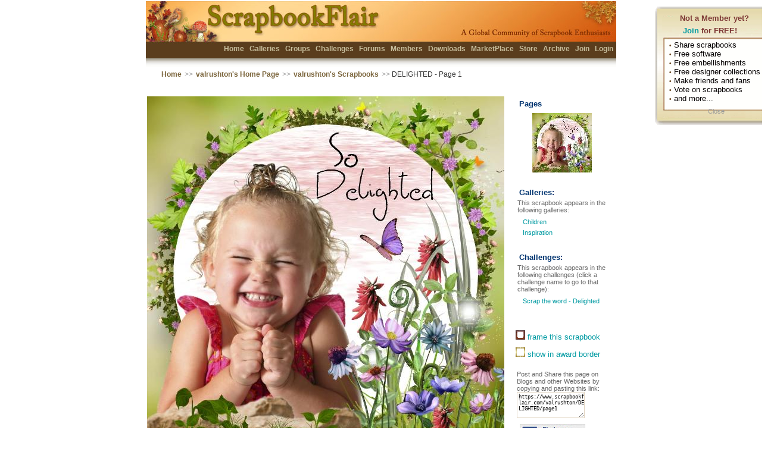

--- FILE ---
content_type: text/html; charset=utf-8
request_url: https://scrapbookflair.com/valrushton/DELIGHTED/page1
body_size: 32296
content:


<HTML><HEAD>
		<TITLE>DELIGHTED | Digital Scrapbooking at Scrapbook Flair</TITLE>
	<META http-equiv="content-type" content="text/html; charset=UTF-8">
<META name="keywords" content="scrapbooking, scrapbook, digital scrapbook, digital scrapbooking, scrapbooking software, scrapbook software, free scrapbook software, scrapbook sharing">
<META name="description" content="The most fun digital scrapbooking site on the Internet.  Free digital scrapbook software, scrapbook templates, backgrounds, and scrapbook embellishments helps you design, print and share your scrapbooks with friends and family. Beautiful 12x12 and 8x8 scrapbook prints and photobooks.">
<LINK REL="SHORTCUT ICON" HREF="https://www.scrapbookflair.com/images/ScrapbookFlair_web.ico">
	<link rel="stylesheet" type="text/css" media="all" href="/styles/sf.css" />
		<style type="text/css"> 
	
</style>
<script language="JavaScript" src="/inc/nav.js"></script>
<script language="JavaScript" src="/inc/XmlHttpRequest.js"></script>
	<script language="JavaScript" src="/inc/visitormsg.js"></script>
	<link rel="stylesheet" type="text/css" media="all" href="/styles/imagefade.css">
	<script language="JavaScript" src="/inc/galleries_imagefade.js"></script>

<script language=javascript>

	function initPage()
	{
		
		startVisitorMsg();
		
				
		if(!document.getElementById || !document.createElement)
			return;
			
		initFadein_FadeImageDivAd();
		startFade_FadeImageDivAd();
	}

	function initFade(iID)
	{
		for (var i=0; i<11; i++)
		{
			setTimeout('setOpacity(\'' + iID + '\',' + i + ')', 250 * i);
		}
		
	}

	function setOpacity(iID, value)
	{
		testObj = document.getElementById(iID);
		
		//divTest.innerText = iID + "-" + value + "-" + testObj.style.opacity;
		
		testObj.style.opacity = value / 10;
		testObj.style.filter = 'alpha(opacity=' + value * 10 +  ')';
		
		//window.status = testObj.style.opacity;
		
	}
	
	function doSubmitFeatured()
	{
		document.frmGallery.ActionType.value = "AddFeatured";
		document.frmGallery.submit();
	}

	function doAllowVote()
	{
		document.frmGallery.ActionType.value = "AddAllowVote";
		document.frmGallery.submit();
	}

	function doAllowComment()
	{
		document.frmGallery.ActionType.value = "AddAllowComment";
		document.frmGallery.submit();
	}
	
	function doSubmitAddTag()
	{
		document.frmGallery.ActionType.value = "AddTag";
		document.frmGallery.submit();
	}
	
	function doSubmitAddComment()
	{
		document.frmGallery.btnSubmitComment.style.display = "none";
		sp_SubmitCommentMsg.style.display = "block";
		
		document.frmGallery.ActionType.value = "AddComment";
		document.frmGallery.submit();
	}
	
	function doSubmitDeleteFromGroup(vGroupID)
	{
		document.frmGallery.GroupID.value = vGroupID;
		document.frmGallery.ActionType.value = "DeleteFromGroup";
		document.frmGallery.submit();
	}
	
	function doSubmitDeleteTag(vTagID)
	{
		document.frmGallery.TagID.value = vTagID;
		document.frmGallery.ActionType.value = "DeleteTag";
		document.frmGallery.submit();
	}
	
	function commitDelete()
	{
		document.frmGallery.ActionType.value = "DeleteScrapbook";
		document.frmGallery.submit();
	}
	
	function commitDeleteComment(vCommentID)
	{
		document.frmGallery.CommentID.value = vCommentID;
		document.frmGallery.ActionType.value = "DeleteComment";
		document.frmGallery.submit();
	}
	
	function commitEditComment(vCommentID)
	{
		document.frmGallery.CommentID.value = vCommentID;
		document.frmGallery.ActionType.value = "EditComment";
		document.frmGallery.submit();
	}
		
	function showDeletePage(bShow)
	{
		if (bShow)
			divShowDeletePage.style.display = "block";
		else
			divShowDeletePage.style.display = "none";
	}

	function showDeleteComment(bShow, vID)
	{
		if (bShow)
			eval("divShowDeleteComment_" + vID + ".style.display = 'block'");
		else
			eval("divShowDeleteComment_" + vID + ".style.display = 'none'");
	}
	
	function showEditComment(bShow, vID)
	{
		if (bShow)
			eval("divShowEditComment_" + vID + ".style.display = 'block'");
		else
			eval("divShowEditComment_" + vID + ".style.display = 'none'");
	}
	
	function showLongDesc(bShow)
	{
		if (bShow)
		{
			divLongDesc.style.display = "none";
			divLongDescEdit.style.display = "block";
		}
		else
		{
			divLongDesc.style.display = "block";
			divLongDescEdit.style.display = "none";
		}
	}
	
	function doSubmitLongDesc()
	{
		document.frmGallery.ActionType.value = "AddLongDesc";
		document.frmGallery.submit();
	}
	
	
	function showCreditInfo(bShow)
	{
		if (bShow)
		{
			divCreditInfo.style.display = "none";
			divCreditInfoEdit.style.display = "block";
		}
		else
		{
			divCreditInfo.style.display = "block";
			divCreditInfoEdit.style.display = "none";
		}
	}
	
	function doSubmitCreditInfo()
	{
		document.frmGallery.ActionType.value = "AddCreditInfo";
		document.frmGallery.submit();
	}
	
	function orderPrints()
	{
		var vUrl = "http://www.scrapbooksplease.com/orderprints_sfview.aspx?";
		vUrl += "imagewidth=1152&imageheight=1152&thumbnailimage=https://auroradi2-s3.s3.us-east-2.amazonaws.com/scrapbookuploads_drive1/0/55/5528/s/552864_8aaca167-1e31-42da-88f7-9dbd64cefa92_s.jpg&largeimage=https://auroradi2-s3.s3.us-east-2.amazonaws.com/scrapbookuploads_drive1/0/55/5528/o/552864_8aaca167-1e31-42da-88f7-9dbd64cefa92_o.jpg";
		
		//alert(vUrl);
		document.location.href = vUrl;
	}
	
</SCRIPT>

<script language=javascript>
							
	var vAction = "";
	
	function doSubmit()
	{
		document.frmGallery.submit();
	}
	
	function doSubmitByPage(intPageNo)
	{
		document.frmGallery.ViewPageNo.value = intPageNo;
		document.frmGallery.submit();
	}
	
	function addToFavorite(vID, vPageNo)
	{
		vAction = "Favorite";
		
		var strUrl = "/xmlhttp_addfavorite.aspx?ActionType=AddToFavorite";	
		strUrl = strUrl + "&scrapbookid=" + vID + "&pageno=" + vPageNo;
		//alert(strUrl);
		processXMLRequest(strUrl);
		
		sp_AddFavorite.style.display = "none";
		sp_RemoveFavorite.style.display = "block";
		sp_msg.innerHTML = "<img src='/images/favorite.gif'>";
    }
	
	function removeFromFavorite(vID, vPageNo)
	{
		vAction = "Favorite";
		
		var strUrl = "/xmlhttp_addfavorite.aspx?ActionType=RemoveFromFavorite";	
		strUrl = strUrl + "&scrapbookid=" + vID + "&pageno=" + vPageNo;
		//alert(strUrl);
		processXMLRequest(strUrl);
		
		sp_AddFavorite.style.display = "block";
        sp_RemoveFavorite.style.display = "none";
        sp_msg.innerHTML = "<img src='/images/nofavorite.gif'>";
    }

    
	function addToMyChoice(vID, vPageNo)
	{
		vAction = "MyChoice";
		
		var strUrl = "/xmlhttp_addfavorite.aspx?ActionType=AddToMyChoice";	
		strUrl = strUrl + "&scrapbookid=" + vID + "&pageno=" + vPageNo;
		//alert(strUrl);
		processXMLRequest(strUrl);
		
		sp_AddMyChoice.style.display = "none";
        sp_RemoveMyChoice.style.display = "block";
        sp_msg_MyChoice.innerHTML = "<img src='/images/mychoice.gif'>";
    }
	
	function removeFromMyChoice(vID, vPageNo)
	{
		vAction = "MyChoice";
		
		var strUrl = "/xmlhttp_addfavorite.aspx?ActionType=RemoveFromMyChoice";	
		strUrl = strUrl + "&scrapbookid=" + vID + "&pageno=" + vPageNo;
		//alert(strUrl);
		processXMLRequest(strUrl);
		
		sp_AddMyChoice.style.display = "block";
        sp_RemoveMyChoice.style.display = "none";
        sp_msg_MyChoice.innerHTML = "<img src='/images/nomychoice.gif'>";
	}
	
	
	function vote(vID, vPageNo, vRate)
	{
		vAction = "Vote";
		
		var strUrl = "/xmlhttp_votescrapbook.aspx?ActionType=VoteScrapbook";	
		strUrl = strUrl + "&scrapbookid=" + vID + "&pageno=" + vPageNo + "&VoteRate=" + vRate;
		//alert(strUrl);
		processXMLRequest(strUrl);
		
		sp_vote.style.display = "none";
		sp_votedpoints.innerHTML = "You voted " + vRate + " points for this scrapbook page.";
		
	}
	
// invoked by "Category" select element change;
// loads chosen XML document, clears Topics select
// element, loads new items into Topics select element
function processXMLRequest(strUrl) 
{
    loadXMLDoc(strUrl);
}

// display details retrieved from XML document
function showRequestResultDetail() 
{
	var root	//XMLDOM 

            // copy <content:encoded> element text for
            // the selected item
           //if(req.responseText == "OK")
			//	alert("updated successfully.");
			//else
			//	alert("failed");
           //alert(req.responseXML.childNodes.length);
           
      if (vAction == "Favorite")
      {
			
		}
      else if (vAction == "Vote")
			sp_rateinfo.innerHTML = req.responseText;
            
        //root = req.responseXML.childNodes.item(0);		//Get a reference to root XML object
        //alert(root.childNodes.length);
		//for (i = 0 ; i < root.childNodes.length ; i++)
		//{
		//	alert(getRS(root, i, "last_name"));
		//}            
            
 
}
</SCRIPT>
		<script language="JavaScript">
		function showSlideShowWindow() 
		{
			var sUrl = "/cache/knx213pz3uo2cchhmcyncie2/slideshow.html";

			var intWidth = 600;
			var intHeight = 600;
			var intLeft = (screen.width / 2) - (intWidth / 2);
			var intTop = (screen.height / 2) - (intHeight / 2);
			intTop = intTop - 30;	//adjust for browser title bar

			var strWindowFeatures = "menubar=0,statusbar=0,resizable=1,";
			strWindowFeatures = strWindowFeatures + ',left=' + intLeft + ',top=' + intTop + ',width=' + intWidth + ',height=' + intHeight;
	
			window.open(sUrl,'SlideShow',strWindowFeatures);
		}
		</script>

</HEAD>
<BODY bgColor=#F5F7F5 onload="javascript: initPage()" topMargin=0 marginheight=0 leftMargin=0 marginwidth=0>

    <form id="frmGallery" name="frmGallery" method="post" action="/viewscrapbook.aspx?scrapbookid=440128&pageno=1">
	<input type=hidden name=ActionType id=ActionType value="">
	<input type=hidden name=GroupID id=GroupID value="">
	<input type=hidden name=TagID id=TagID value="">
	<input type=hidden name=CommentID id=CommentID value="">
	<input type=hidden name=url_name id=url_name value="valrushton">
	<input type=hidden name=url_title id=url_title value="DELIGHTED">
	<input type=hidden name=page id=page value="1">

				<DIV id="divVisitorMsg" style="display: none; PADDING-BOTTOM: 0px; PADDING-TOP: 0px">
				<TABLE class="generalcontent" cellSpacing="0" width=200 cellPadding="0" width="100%" border="0" align="center" style="background: url(/images/thinkingballoon.gif) no-repeat;">
					<TR>
						<TD vAlign="top" height=210>
							<div style="PADDING-LEFT: 35px; PADDING-TOP: 6px; PADDING-BOTTOM: 0px"><font color="#7C3533"><b>Not a Member yet?</b></font></div>
							<div style="PADDING-LEFT: 40px; PADDING-TOP: 6px; PADDING-BOTTOM: 6px"><font color="#7C3533"><b><A href="/popupclick.aspx?pagename=/visitormsg.inc&redir=/register.aspx">Join</a> for FREE!</b></font></div>
							
							<div style="PADDING-LEFT: 17px; PADDING-TOP: 3px; PADDING-BOTTOM: 0px"><span class=home_dot>&#149;</span> Share scrapbooks</div>
							<div style="PADDING-LEFT: 17px; PADDING-TOP: 0px; PADDING-BOTTOM: 0px"><span class=home_dot>&#149;</span> Free software</div>
							<div style="PADDING-LEFT: 17px; PADDING-TOP: 0px; PADDING-BOTTOM: 0px"><span class=home_dot>&#149;</span> Free embellishments</div>
							<div style="PADDING-LEFT: 17px; PADDING-TOP: 0px; PADDING-BOTTOM: 0px"><span class=home_dot>&#149;</span> Free designer collections</div>
							<div style="PADDING-LEFT: 17px; PADDING-TOP: 0px; PADDING-BOTTOM: 0px"><span class=home_dot>&#149;</span> Make friends and fans</div>
							<div style="PADDING-LEFT: 17px; PADDING-TOP: 0px; PADDING-BOTTOM: 0px"><span class=home_dot>&#149;</span> Vote on scrapbooks</div>
							<div style="PADDING-LEFT: 17px; PADDING-TOP: 0px; PADDING-BOTTOM: 0px"><span class=home_dot>&#149;</span> and more...</div>

							<div style="PADDING-LEFT: 80px; PADDING-TOP: 8px; PADDING-BOTTOM: 0px"><a href="javascript: hideVisitorMsg()"><span class="generalcontent graytext">Close</span></a></div>

						</TD>
					</TR>
				</TABLE>
			</DIV>

	<TABLE class=generaltable cellSpacing=0 cellPadding=0 width="100%" height="100%" align=center border=0>
	<TR height=50>
		<TD>&nbsp;</TD>
		<TD>	
			<TABLE id=header_top width=800 cellSpacing=0 cellPadding=0 align=center border=0>
			<TBODY>
			<TR align=left valign=middle>
				<TD align=right valign=top class="generalcontent">
					<div style="PADDING-TOP: 71px; PADDING-BOTTOM: 0px">
						<b>
						<a href="/index.aspx">Home</a>
						
						<a href="/scrapbooks.aspx">Galleries</a>
						<a href="/groups.aspx">Groups</a>
						<a href="/challenges.aspx">Challenges</a>
						<!-- <a href="/blogs.aspx">Blogs</a> -->
						<a href="/forum.aspx">Forums</a>
						<a href="/members.aspx">Members</a>
						<a href="/designers.aspx">Downloads</a>
						<a href="/marketplace.aspx">MarketPlace</a>
						<a href="http://www.scrapbooksplease.com/index.aspx?afflid=1" title="The Professional Resource for Digital Scrappers">Store</a>
						<a href="http://www.scrapbookbank.com" title="Secure Scrapbook Archival Storage">Archive</a>
						
						<a href="/register.aspx">Join</a>
						<a href="/login.aspx">Login</a>
						</b>
					</div>
					
				</TD>
			</TR></TBODY></TABLE>
</TD>
		<TD>&nbsp;</TD></TR>
	<TR>
		<TD>&nbsp;</TD>
		<TD width=770 align=center>
			<TABLE class="navheader" cellSpacing="0" cellPadding="0" align="center" border="0">
				<TBODY>
					<TR align="left" valign="middle">
						<TD align=left><a href="/index.aspx">Home</a> <span class="navarrow">>></span> <a href="/valrushton">valrushton's Home Page</a> <span class="navarrow">>></span> <a href="/scrapbookergallery.aspx?userid=51345">valrushton's Scrapbooks</a> <span class="navarrow">>></span> DELIGHTED - Page 1</TD>
						<TD align="right">&nbsp;</TD></TR>
				</TBODY></TABLE>
		</TD>
		<TD>&nbsp;</TD>
	</TR>
	
<tr><td>&nbsp;</td>
<td width=770  align=center valign=top>

	

<TABLE cellSpacing=0 cellPadding=0 width="770" align=center border=0>
  <TBODY>
  <TR>
    <TD width=10 rowSpan=5>&nbsp; &nbsp; </TD>
    <TD vAlign=top align=left>
		    
		<div style="PADDING-BOTTOM: 0px; PADDING-TOP: 10px"></div>
		<TABLE cellSpacing=0 cellPadding=0 border=0>
			<TBODY>
			<TR><TD align=center colspan=3><a href="https://auroradi2-s3.s3.us-east-2.amazonaws.com/scrapbookuploads_drive1/0/55/5528/o/552864_8aaca167-1e31-42da-88f7-9dbd64cefa92_o.jpg" target="_blank"><img src="https://auroradi2-s3.s3.us-east-2.amazonaws.com/scrapbookuploads_drive1/0/55/5528/l/552864_8aaca167-1e31-42da-88f7-9dbd64cefa92_l.jpg" border=0></a></TD></TR>
			<TR bgcolor="#F7F4E5">
				<TD align=left class="generalcontent_small" width="33%">
					</TD>
				<TD align=center class="generalcontent_small" width="34%" valign=middle>
                    
				</TD>
				<TD align=right class="generalcontent_small" width="33%">
					</TD>
				</TR>
			</TBODY>
		</TABLE>
				
		<TABLE class="generalcontent" cellSpacing=0 cellPadding=0 border=0 width="100%">
			<TBODY>
			<TR><TD align=left valign=top>
					
								<img src="/icons/awards/ico_award_challengewin.jpg" border=0 alt="Challenge Winner - 1st Place">
							
					
					<span id=sp_rateinfo><font color="#666666">
						240 points (current score)
						
						</font></span>
					<div style="PADDING-BOTTOM: 0px; PADDING-TOP: 6px"><a href="/emailscrapbook.aspx?scrapbookid=440128&pageno=1" title="Email this scrapbook to your friend">email this scrapbook</a></div>
					
				</TD> 
				<TD align=right valign=top >
				
					
					<font color="#666666">Uploaded: Oct 25, 2013&nbsp;&nbsp;
					
					<br>Viewed <b>2887</b> times.&nbsp;&nbsp;</font></TD></TR>
			</TBODY></TABLE>

			
			
				<div style="PADDING-BOTTOM: 0px; PADDING-TOP: 20px"></div>
				<TABLE class="generalcontent" cellSpacing=0 cellPadding=6 border=0>
					<TBODY>
						
						<TR><TD align=left colspan=2><span class=title>About this scrapbook page:</span></TD></TR>
						<TR><TD align=left colspan=2>
							<DIV id=divLongDesc style="PADDING-BOTTOM: 0px; PADDING-TOP: 0px">
								For the Scrap the word delighted challenge.
								<a href="javascript: showLongDesc(true)">
								
							</a></div>
							<DIV id=divLongDescEdit style="PADDING-BOTTOM: 20px; PADDING-LEFT: 20px; PADDING-TOP: 0px; display:none">
								<TEXTAREA style="WIDTH: 300px" name=txtLongDesc rows=6>For the Scrap the word delighted challenge.</TEXTAREA>
								<br><input type=button value=" Save " name="btnSaveLongDesc" id="btnSaveLongDesc" onclick="javascript:doSubmitLongDesc()" class=activebutton onmouseover="javascript: onmouseover_activebutton(this)"  onmouseout="javascript: onmouseout_activebutton(this)">
								<input type=button value=" Cancel " name="btnCanelLongDesc" id="btnCancelLongDesc" onclick="javascript:showLongDesc(false)" class=inactivebutton>
							</div>
							</TD></TR>
						
						<TR><TD align=left colspan=2><div class=title style="PADDING-BOTTOM: 0px; PADDING-TOP: 20px">Design credits:</div></TD></TR>
						<TR><TD align=left colspan=2>
							<DIV id=divCreditInfo style="PADDING-BOTTOM: 10px; PADDING-TOP: 0px">
								Tinkerbells world by Sarayane<br>Image from the net.
								<a href="javascript: showCreditInfo(true)">
								
							</a></div>
							<DIV id=divCreditInfoEdit style="PADDING-BOTTOM: 20px; PADDING-LEFT: 20px; PADDING-TOP: 0px; display:none">
								<TEXTAREA style="WIDTH: 300px" name=txtCreditInfo rows=3>Tinkerbells world by Sarayane
Image from the net.</TEXTAREA>
								<br><input type=button value=" Save " name="btnSaveCreditInfo" id="btnSaveCreditInfo" onclick="javascript:doSubmitCreditInfo()" class=activebutton onmouseover="javascript: onmouseover_activebutton(this)"  onmouseout="javascript: onmouseout_activebutton(this)">
								<input type=button value=" Cancel " name="btnCanelCreditInfo" id="btnCancelCreditInfo" onclick="javascript:showCreditInfo(false)" class=inactivebutton>
							</div>
							</TD></TR>
						
						<TR><TD align=left colspan=2><span class=title>Comments for the scrapbook:</span></TD></TR>
						
						<TR><td width=50 align=center valign=top><DIV style="PADDING-TOP: 6px">
								<a href="/Heather63">
								<img src="/memberinfo1/0/20/2063/206379/icon_m_206379.jpg" border=0></a>
							</td>
							<TD align=left valign=top width=400>
								<DIV style="PADDING-TOP: 6px">
								
						
								<b><a href="/Heather63">Heather63</a> says:</b><br>
								I know I am probably too late Val - but just in case and because I totally adore this page - would you please enter it into the fave scrap by a friend challenge xx<br>
								<font color=#999999>Jan 10, 2014</font></div>
							
															
							</TD></TR>
					
						<TR><TD align=left colspan=2><br><span class=title>Comments for this page:</span> <a href="/viewallcomments.aspx?scrapbookid=440128&pageno=1">(view all 25 comments)</a></TD></TR>
					
					<TR><td width=50 align=center valign=top><DIV style="PADDING-TOP: 6px"><a href="/Algera">
							<img src="/memberinfo1/0/19/1956/195631/icon_m_195631.jpg" border=0></a></div></td>
						<TD align=left valign=top width=400>
							<DIV style="PADDING-TOP: 6px">
							
						
							<b><a href="/Algera">Algera</a> says:</b><br>
							Congratulations on your win and a Gorgeous page x<br>
							<font color=#999999>Nov 4, 2013</font>
							</div>
							
							
							</TD></TR>
					
					<TR><td width=50 align=center valign=top><DIV style="PADDING-TOP: 6px"><a href="/sugarpops">
							<img src="/memberinfo1/0/4/494/49452/icon_m_49452.jpg" border=0></a></div></td>
						<TD align=left valign=top width=400>
							<DIV style="PADDING-TOP: 6px">
							<a href="/membership.aspx" target=_blank><img src="/images/membershipicons/diamond/s/diamond_0_s.jpg" border=0></a>
							
						
							<b><a href="/sugarpops">sugarpops</a> says:</b><br>
							Absolutely delightful xxxxxx<br>
							<font color=#999999>Nov 2, 2013</font>
							</div>
							
							
							</TD></TR>
					
					<TR><td width=50 align=center valign=top><DIV style="PADDING-TOP: 6px"><a href="/Shaznki">
							<img src="/memberinfo1/0/21/2115/211584/icon_m_211584.jpg" border=0></a></div></td>
						<TD align=left valign=top width=400>
							<DIV style="PADDING-TOP: 6px">
							
						
							<b><a href="/Shaznki">Shaznki</a> says:</b><br>
							Love this page great photo xx<br>
							<font color=#999999>Nov 2, 2013</font>
							</div>
							
							
							</TD></TR>
					
					<TR><td width=50 align=center valign=top><DIV style="PADDING-TOP: 6px"><a href="/Scrappy_matante">
							<img src="/icons/buddyicon_37.jpg" border=0></a></div></td>
						<TD align=left valign=top width=400>
							<DIV style="PADDING-TOP: 6px">
							
						
							<b><a href="/Scrappy_matante">Scrappy matante</a> says:</b><br>
							delightful<br>
							<font color=#999999>Oct 30, 2013</font>
							</div>
							
							
							</TD></TR>
					
					<TR><td width=50 align=center valign=top><DIV style="PADDING-TOP: 6px"><a href="/zanthia">
							<img src="/memberinfo1/0/10/1067/106717/icon_m_106717.jpg" border=0></a></div></td>
						<TD align=left valign=top width=400>
							<DIV style="PADDING-TOP: 6px">
							
						
							<b><a href="/zanthia">zanthia</a> says:</b><br>
							wonderful page! <br>
							<font color=#999999>Oct 30, 2013</font>
							</div>
							
							
							</TD></TR>
					
					<TR><td width=50 align=center valign=top><DIV style="PADDING-TOP: 6px"><a href="/NellieBell">
							<img src="/memberinfo1/0/4/466/46626/icon_m_46626.jpg" border=0></a></div></td>
						<TD align=left valign=top width=400>
							<DIV style="PADDING-TOP: 6px">
							
						
							<b><a href="/NellieBell">NellieBell</a> says:</b><br>
							awesome work! so delightful!<br>
							<font color=#999999>Oct 29, 2013</font>
							</div>
							
							
							</TD></TR>
					
					<TR><td width=50 align=center valign=top><DIV style="PADDING-TOP: 6px"><a href="/Pelle">
							<img src="/memberinfo1/0/10/1040/104057/icon_m_104057.jpg" border=0></a></div></td>
						<TD align=left valign=top width=400>
							<DIV style="PADDING-TOP: 6px">
							
						
							<b><a href="/Pelle">Pelle</a> says:</b><br>
							Indeed a delighted photo.Beautiful page!!<br>
							<font color=#999999>Oct 28, 2013</font>
							</div>
							
							
							</TD></TR>
					
					<TR><td width=50 align=center valign=top><DIV style="PADDING-TOP: 6px"><a href="/oklahomadawn">
							<img src="/memberinfo1/0/12/1251/125186/icon_m_125186.jpg" border=0></a></div></td>
						<TD align=left valign=top width=400>
							<DIV style="PADDING-TOP: 6px">
							<a href="/membership.aspx" target=_blank><img src="/images/membershipicons/designer/s/designer_0_s.jpg" border=0></a>
							
						
							<b><a href="/oklahomadawn">oklahomadawn</a> says:</b><br>
							oh my gosh I can't help but smile!!!  this is so adorable!!!!!<br>
							<font color=#999999>Oct 26, 2013</font>
							</div>
							
							
							</TD></TR>
					
					<TR><td width=50 align=center valign=top><DIV style="PADDING-TOP: 6px"><a href="/Xguern66">
							<img src="/memberinfo1/0/13/1340/134049/icon_m_134049.jpg" border=0></a></div></td>
						<TD align=left valign=top width=400>
							<DIV style="PADDING-TOP: 6px">
							<a href="/membership.aspx" target=_blank><img src="/images/membershipicons/gold/s/gold_374_s.jpg" border=0></a>
							
						
							<b><a href="/Xguern66">Xguern66</a> says:</b><br>
							This is delightful - love it.<br>
							<font color=#999999>Oct 26, 2013</font>
							</div>
							
							
							</TD></TR>
					
						<TR><TD align=left colspan=2>
							<div style="PADDING-BOTTOM: 0px; PADDING-TOP: 10px"><a href="/viewallcomments.aspx?scrapbookid=440128&pageno=1">view all 25 comments</a></div>
							</TD></TR>
					
					
					
					<TR><td colspan=2 style="PADDING-BOTTOM: 0px; PADDING-TOP: 20px">
					
					</TD></TR>
					
					</TBODY></TABLE>
    </TD>
    <TD width=10 rowSpan=5>&nbsp; &nbsp; </TD>
    <TD vAlign=top align=left width=150>

		<div style="PADDING-BOTTOM: 0px; PADDING-TOP: 10px" class="generalcontent"></div>		
		<table class="generalcontent" width=150 border=0 style="border:0px solid #efefef; padding:3px;">
		<tr height=10><td><DIV class="generalcontent blockcontent_title"><b>Pages</b></div></td></tr>
		<tr><td>
			<TABLE cellSpacing=0 cellPadding=6 border=0>
					<TBODY>
					
					<TR><TD align=center width=150>
					<A href="/valrushton/DELIGHTED/page1">
					<img src="https://auroradi2-s3.s3.us-east-2.amazonaws.com/scrapbookuploads_drive1/0/55/5528/t/552864_t.jpg" border=0></a></TD></TR>
					
					</TBODY></TABLE></div></td></tr>

					
						<tr><td style="PADDING-TOP: 20px; PADDING-BOTTOM: 0px"><DIV class="generalcontent blockcontent_title"><b>Galleries:</b></div></td></tr>
						
						<tr><td style="PADDING-TOP: 0px; PADDING-BOTTOM: 0px"><DIV class="generalcontent"><font color="#666666">This scrapbook appears in the following galleries:</font></div></td></tr>
						
						<tr><td>
							
							<DIV class="generalcontent" style="PADDING-BOTTOM: 4px; white-space:nowrap;">&nbsp;&nbsp;
							
									<A href="/gallery.aspx?ViewTheme=451" title="Children">
									Children</a>
								
							
							</div>
							
							<DIV class="generalcontent" style="PADDING-BOTTOM: 4px; white-space:nowrap;">&nbsp;&nbsp;
							
									<A href="/gallery.aspx?ViewTheme=574" title="Inspiration">
									Inspiration</a>
								
							
							</div>
							</td>
						</tr>
						
					<tr><td style="PADDING-TOP: 20px; PADDING-BOTTOM: 0px"><DIV class="generalcontent blockcontent_title" style="width:150px;"><b>Challenges:</b></div></td></tr>
					<tr><td style="PADDING-TOP: 0px; PADDING-BOTTOM: 0px"><DIV class="generalcontent"><font color="#666666">This scrapbook appears in the following challenges (click a challenge name to go to that challenge):</font></div></td></tr>
					
					<tr><td>
						
						<DIV class="generalcontent" style="PADDING-BOTTOM: 4px; ">&nbsp;&nbsp;<A href="/challenges/Scrap_the_word___Delighted">
						Scrap the word - Delighted</a>
						
						</div>
						
						</td>
					</tr>
				
					
					
					<tr><td>
						</td>
					</tr>
					
					
					<tr><td>
						</td>
					</tr>
					

		</table>    

			
				<div class="generalcontent" style="PADDING-LEFT: 6px; PADDING-BOTTOM: 0px; PADDING-TOP: 20px"><a href="/viewscrapbookinframe.aspx?scrapbookid=440128&pageno=1" target=_blank><img src="/images/ico_frame_s.gif" border=0> frame this scrapbook</a></div>
				<div class="generalcontent" style="PADDING-LEFT: 6px; PADDING-BOTTOM: 0px; PADDING-TOP: 10px"><a href="/viewscrapbookinawardframe.aspx?scrapbookid=440128&pageno=1" target=_blank><img src="/images/ico_awardframe_s.gif" border=0> show in award border</a></div>

			<div class="generalcontent_small darkgraytext" style="PADDING-LEFT: 8px; PADDING-BOTTOM: 0px; PADDING-TOP: 20px">
				Post and Share this page on Blogs and other Websites by copying and pasting this link: 
				<TEXTAREA type=text name=txtUrl  cols=19 rows=4 onclick="javascript: clickToSelectText(this)" style="border:1px solid #E1D4C0; BACKGROUND: #ffffff center center;overflow:hidden;">https://www.scrapbookflair.com/valrushton/DELIGHTED/page1</TEXTAREA>
			</div>
			
			<div style="width: 135px; text-align: center; PADDING-TOP: 10px; PADDING-BOTTOM: 10px;"><a href="http://www.facebook.com/ScrapbookFlair" target=_blank><img src="/images/facebook_findus.jpg" border=0></a></div>										

					
				<div class="generalcontent" style="PADDING-LEFT: 6px; PADDING-BOTTOM: 10px; PADDING-TOP: 10px"><a href="/reportsiteruleviolation.aspx?scrapbookid=440128&pageno=1" target=_blank>report this scrapbook</a></div>


				
					    </DIV> 
                    
					<div style="PADDING-BOTTOM: 3px; PADDING-TOP: 20px; ">
						<script type="text/javascript"><!--
						google_ad_client = "pub-1148941370555111";
						google_hints = "DELIGHTED";
						google_ad_width = 160;
						google_ad_height = 600;
						google_ad_format = "160x600_as";
						google_ad_type = "image";
						//2007-09-11: Page - View Scrapbook Detail
						google_ad_channel = "2133232800";
						google_color_border = "FFFFFF";
						google_color_bg = "FFFFFF";
						google_color_link = "F7F4E6";
						google_color_text = "666666";
						google_color_url = "999999";
						//-->
						</script>
						<script type="text/javascript"
						src="http://pagead2.googlesyndication.com/pagead/show_ads.js">
						</script>
					</div>
					

      </TD>
    <TD width=40 rowSpan=5>&nbsp; &nbsp; </TD>
      </TR></table>
        
 



</td><td>&nbsp;</td></tr>

  <TR>
    <TD>&nbsp;</TD>
    <TD>		<script language="JavaScript" src="/inc/bookmark.js"></script>


<TABLE class="generalcontent" cellSpacing=0 cellPadding=0 border=0 align=center><TBODY>
	<TR>
    	<TD height=15 valign=bottom align=center>
    		<div class="footer" style="PADDING-TOP: 10px; PADDING-BOTTOM: 0px"><b>
    		<a href="/aboutus.aspx">About Us</a>&nbsp;&nbsp;<span class=home_dot><font color="#7b653c">&#149;</font></span>&nbsp;
   			<a href="javascript: AddBookmark()">Bookmark</a>&nbsp;&nbsp;<span class=home_dot><font color="#7b653c">&#149;</font></span>&nbsp;
   			<a href="/contactus.aspx">Contact Us</a>&nbsp;&nbsp;<span class=home_dot><font color="#7b653c">&#149;</font></span>&nbsp;
      		<a href="/designermembers.aspx">Designer Members</a>&nbsp;&nbsp;<span class=home_dot><font color="#7b653c">&#149;</font></span>&nbsp;
     		<a href="/faqs.aspx">FAQs</a>&nbsp;&nbsp;<span class=home_dot><font color="#7b653c">&#149;</font></span>&nbsp;
     		<a href="/testimonials.aspx">Fan Mail</a>&nbsp;&nbsp;<span class=home_dot><font color="#7b653c">&#149;</font></span>&nbsp;
   			<a href="/help.aspx">Help</a>&nbsp;&nbsp;<span class=home_dot><font color="#7b653c">&#149;</font></span>&nbsp;
    		<a href="/linktous.aspx">Link to Us</a>&nbsp;&nbsp;<span class=home_dot><font color="#7b653c">&#149;</font></span>&nbsp;
     		<a href="/membership.aspx">Membership</a>&nbsp;&nbsp;<span class=home_dot><font color="#7b653c">&#149;</font></span>&nbsp;
    		<!-- <a href="/pressroom.aspx">News</a>&nbsp;&nbsp;<span class=home_dot><font color="#7b653c">&#149;</font></span>&nbsp; -->
    		<a href="/privacy.aspx">Privacy</a>
   			
   			<br>
    		<a href="/search.aspx">Search</a>&nbsp;&nbsp;<span class=home_dot><font color="#7b653c">&#149;</font></span>&nbsp;
     		<a href="/siterules.aspx">Site Rules</a>&nbsp;&nbsp;<span class=home_dot><font color="#7b653c">&#149;</font></span>&nbsp;
   			<a href="/suggestion.aspx">Suggestion Box</a>&nbsp;&nbsp;<span class=home_dot>

	   		
    		<br>
    		
  			</b></div>
 		
   		</TD>
   	</TR>
   	</TABLE>
   	
	 <div style="text-align: center; PADDING-BOTTOM: 0px; PADDING-TOP: 6px"><img src="/images/footer_bar.jpg" width=650></div>

	<TABLE class="generalcontent" cellSpacing=0 cellPadding=0 width="100%" border=0><TBODY>
		<TR>
    	<TD height=15 nowrap valign=bottom align=center>
    			<span style="PADDING-LEFT: 175px;">&nbsp;</span><span class="footer">© 2006-2026, Patent Pending, <a href="http://www.auroradigitalimaging.com/">Aurora Digital Imaging, Ltd.</a></span>
     			<span style="PADDING-LEFT: 140px;"><span class="description_small"><font color="#666666"><b>Beta 5.0</b></FONT></span></span>
		    	
    			<div><span class="footer_description_small">
    			The most fun digital scrapbooking site on the Internet. Free digital scrapbooking software, scrapbook templates, 
    			<br>scrapbook embellishments and backgrounds. Beautiful <a href="https://www.scrapbooksplease.com">scrapbook prints</a> and <a href="https://www.scrapbooksplease.com">photobooks</a>.
    			</span></div>
   		</TD>
   		</TR>
   		</TBODY></TABLE>

</TD>
    <TD>&nbsp;</TD></TR>

</table>

     </Form>

</BODY></HTML>
